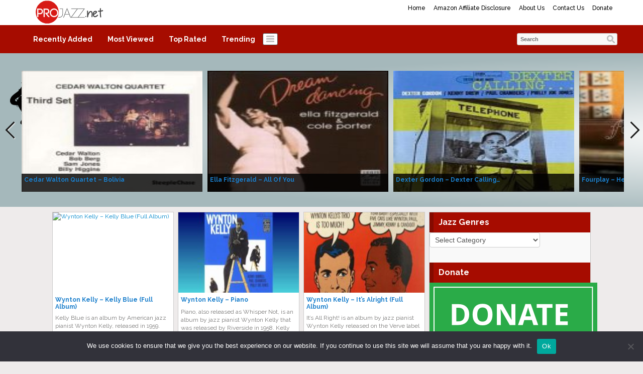

--- FILE ---
content_type: text/html; charset=UTF-8
request_url: http://projazz.net/tag/wynton-kelly-allmusic/
body_size: 13508
content:
<!DOCTYPE html>
<html lang="en-US">
<head>
<title>Wynton Kelly Allmusic | ProJazz.net</title>
<meta name="viewport" content="width=device-width, initial-scale=1.0">
<link rel="pingback" href="http://projazz.net/xmlrpc.php" />
<link href="https://fonts.googleapis.com/css?family=Raleway:300,400,500,600,700" rel="stylesheet">
<link rel="Shortcut Icon" href="http://projazz.net/wp-content/uploads/2020/04/ProJazzFavicon_5.png" type="image/x-icon" /><meta name='robots' content='max-image-preview:large' />
<link rel="alternate" type="application/rss+xml" title="ProJazz.net &raquo; Feed" href="http://projazz.net/feed/" />
<link rel="alternate" type="application/rss+xml" title="ProJazz.net &raquo; Comments Feed" href="http://projazz.net/comments/feed/" />
<link rel="alternate" type="application/rss+xml" title="ProJazz.net &raquo; Wynton Kelly Allmusic Tag Feed" href="http://projazz.net/tag/wynton-kelly-allmusic/feed/" />
<style id='wp-img-auto-sizes-contain-inline-css' type='text/css'>
img:is([sizes=auto i],[sizes^="auto," i]){contain-intrinsic-size:3000px 1500px}
/*# sourceURL=wp-img-auto-sizes-contain-inline-css */
</style>
<style id='wp-emoji-styles-inline-css' type='text/css'>

	img.wp-smiley, img.emoji {
		display: inline !important;
		border: none !important;
		box-shadow: none !important;
		height: 1em !important;
		width: 1em !important;
		margin: 0 0.07em !important;
		vertical-align: -0.1em !important;
		background: none !important;
		padding: 0 !important;
	}
/*# sourceURL=wp-emoji-styles-inline-css */
</style>
<style id='wp-block-library-inline-css' type='text/css'>
:root{--wp-block-synced-color:#7a00df;--wp-block-synced-color--rgb:122,0,223;--wp-bound-block-color:var(--wp-block-synced-color);--wp-editor-canvas-background:#ddd;--wp-admin-theme-color:#007cba;--wp-admin-theme-color--rgb:0,124,186;--wp-admin-theme-color-darker-10:#006ba1;--wp-admin-theme-color-darker-10--rgb:0,107,160.5;--wp-admin-theme-color-darker-20:#005a87;--wp-admin-theme-color-darker-20--rgb:0,90,135;--wp-admin-border-width-focus:2px}@media (min-resolution:192dpi){:root{--wp-admin-border-width-focus:1.5px}}.wp-element-button{cursor:pointer}:root .has-very-light-gray-background-color{background-color:#eee}:root .has-very-dark-gray-background-color{background-color:#313131}:root .has-very-light-gray-color{color:#eee}:root .has-very-dark-gray-color{color:#313131}:root .has-vivid-green-cyan-to-vivid-cyan-blue-gradient-background{background:linear-gradient(135deg,#00d084,#0693e3)}:root .has-purple-crush-gradient-background{background:linear-gradient(135deg,#34e2e4,#4721fb 50%,#ab1dfe)}:root .has-hazy-dawn-gradient-background{background:linear-gradient(135deg,#faaca8,#dad0ec)}:root .has-subdued-olive-gradient-background{background:linear-gradient(135deg,#fafae1,#67a671)}:root .has-atomic-cream-gradient-background{background:linear-gradient(135deg,#fdd79a,#004a59)}:root .has-nightshade-gradient-background{background:linear-gradient(135deg,#330968,#31cdcf)}:root .has-midnight-gradient-background{background:linear-gradient(135deg,#020381,#2874fc)}:root{--wp--preset--font-size--normal:16px;--wp--preset--font-size--huge:42px}.has-regular-font-size{font-size:1em}.has-larger-font-size{font-size:2.625em}.has-normal-font-size{font-size:var(--wp--preset--font-size--normal)}.has-huge-font-size{font-size:var(--wp--preset--font-size--huge)}.has-text-align-center{text-align:center}.has-text-align-left{text-align:left}.has-text-align-right{text-align:right}.has-fit-text{white-space:nowrap!important}#end-resizable-editor-section{display:none}.aligncenter{clear:both}.items-justified-left{justify-content:flex-start}.items-justified-center{justify-content:center}.items-justified-right{justify-content:flex-end}.items-justified-space-between{justify-content:space-between}.screen-reader-text{border:0;clip-path:inset(50%);height:1px;margin:-1px;overflow:hidden;padding:0;position:absolute;width:1px;word-wrap:normal!important}.screen-reader-text:focus{background-color:#ddd;clip-path:none;color:#444;display:block;font-size:1em;height:auto;left:5px;line-height:normal;padding:15px 23px 14px;text-decoration:none;top:5px;width:auto;z-index:100000}html :where(.has-border-color){border-style:solid}html :where([style*=border-top-color]){border-top-style:solid}html :where([style*=border-right-color]){border-right-style:solid}html :where([style*=border-bottom-color]){border-bottom-style:solid}html :where([style*=border-left-color]){border-left-style:solid}html :where([style*=border-width]){border-style:solid}html :where([style*=border-top-width]){border-top-style:solid}html :where([style*=border-right-width]){border-right-style:solid}html :where([style*=border-bottom-width]){border-bottom-style:solid}html :where([style*=border-left-width]){border-left-style:solid}html :where(img[class*=wp-image-]){height:auto;max-width:100%}:where(figure){margin:0 0 1em}html :where(.is-position-sticky){--wp-admin--admin-bar--position-offset:var(--wp-admin--admin-bar--height,0px)}@media screen and (max-width:600px){html :where(.is-position-sticky){--wp-admin--admin-bar--position-offset:0px}}

/*# sourceURL=wp-block-library-inline-css */
</style><style id='global-styles-inline-css' type='text/css'>
:root{--wp--preset--aspect-ratio--square: 1;--wp--preset--aspect-ratio--4-3: 4/3;--wp--preset--aspect-ratio--3-4: 3/4;--wp--preset--aspect-ratio--3-2: 3/2;--wp--preset--aspect-ratio--2-3: 2/3;--wp--preset--aspect-ratio--16-9: 16/9;--wp--preset--aspect-ratio--9-16: 9/16;--wp--preset--color--black: #000000;--wp--preset--color--cyan-bluish-gray: #abb8c3;--wp--preset--color--white: #ffffff;--wp--preset--color--pale-pink: #f78da7;--wp--preset--color--vivid-red: #cf2e2e;--wp--preset--color--luminous-vivid-orange: #ff6900;--wp--preset--color--luminous-vivid-amber: #fcb900;--wp--preset--color--light-green-cyan: #7bdcb5;--wp--preset--color--vivid-green-cyan: #00d084;--wp--preset--color--pale-cyan-blue: #8ed1fc;--wp--preset--color--vivid-cyan-blue: #0693e3;--wp--preset--color--vivid-purple: #9b51e0;--wp--preset--gradient--vivid-cyan-blue-to-vivid-purple: linear-gradient(135deg,rgb(6,147,227) 0%,rgb(155,81,224) 100%);--wp--preset--gradient--light-green-cyan-to-vivid-green-cyan: linear-gradient(135deg,rgb(122,220,180) 0%,rgb(0,208,130) 100%);--wp--preset--gradient--luminous-vivid-amber-to-luminous-vivid-orange: linear-gradient(135deg,rgb(252,185,0) 0%,rgb(255,105,0) 100%);--wp--preset--gradient--luminous-vivid-orange-to-vivid-red: linear-gradient(135deg,rgb(255,105,0) 0%,rgb(207,46,46) 100%);--wp--preset--gradient--very-light-gray-to-cyan-bluish-gray: linear-gradient(135deg,rgb(238,238,238) 0%,rgb(169,184,195) 100%);--wp--preset--gradient--cool-to-warm-spectrum: linear-gradient(135deg,rgb(74,234,220) 0%,rgb(151,120,209) 20%,rgb(207,42,186) 40%,rgb(238,44,130) 60%,rgb(251,105,98) 80%,rgb(254,248,76) 100%);--wp--preset--gradient--blush-light-purple: linear-gradient(135deg,rgb(255,206,236) 0%,rgb(152,150,240) 100%);--wp--preset--gradient--blush-bordeaux: linear-gradient(135deg,rgb(254,205,165) 0%,rgb(254,45,45) 50%,rgb(107,0,62) 100%);--wp--preset--gradient--luminous-dusk: linear-gradient(135deg,rgb(255,203,112) 0%,rgb(199,81,192) 50%,rgb(65,88,208) 100%);--wp--preset--gradient--pale-ocean: linear-gradient(135deg,rgb(255,245,203) 0%,rgb(182,227,212) 50%,rgb(51,167,181) 100%);--wp--preset--gradient--electric-grass: linear-gradient(135deg,rgb(202,248,128) 0%,rgb(113,206,126) 100%);--wp--preset--gradient--midnight: linear-gradient(135deg,rgb(2,3,129) 0%,rgb(40,116,252) 100%);--wp--preset--font-size--small: 13px;--wp--preset--font-size--medium: 20px;--wp--preset--font-size--large: 36px;--wp--preset--font-size--x-large: 42px;--wp--preset--spacing--20: 0.44rem;--wp--preset--spacing--30: 0.67rem;--wp--preset--spacing--40: 1rem;--wp--preset--spacing--50: 1.5rem;--wp--preset--spacing--60: 2.25rem;--wp--preset--spacing--70: 3.38rem;--wp--preset--spacing--80: 5.06rem;--wp--preset--shadow--natural: 6px 6px 9px rgba(0, 0, 0, 0.2);--wp--preset--shadow--deep: 12px 12px 50px rgba(0, 0, 0, 0.4);--wp--preset--shadow--sharp: 6px 6px 0px rgba(0, 0, 0, 0.2);--wp--preset--shadow--outlined: 6px 6px 0px -3px rgb(255, 255, 255), 6px 6px rgb(0, 0, 0);--wp--preset--shadow--crisp: 6px 6px 0px rgb(0, 0, 0);}:where(.is-layout-flex){gap: 0.5em;}:where(.is-layout-grid){gap: 0.5em;}body .is-layout-flex{display: flex;}.is-layout-flex{flex-wrap: wrap;align-items: center;}.is-layout-flex > :is(*, div){margin: 0;}body .is-layout-grid{display: grid;}.is-layout-grid > :is(*, div){margin: 0;}:where(.wp-block-columns.is-layout-flex){gap: 2em;}:where(.wp-block-columns.is-layout-grid){gap: 2em;}:where(.wp-block-post-template.is-layout-flex){gap: 1.25em;}:where(.wp-block-post-template.is-layout-grid){gap: 1.25em;}.has-black-color{color: var(--wp--preset--color--black) !important;}.has-cyan-bluish-gray-color{color: var(--wp--preset--color--cyan-bluish-gray) !important;}.has-white-color{color: var(--wp--preset--color--white) !important;}.has-pale-pink-color{color: var(--wp--preset--color--pale-pink) !important;}.has-vivid-red-color{color: var(--wp--preset--color--vivid-red) !important;}.has-luminous-vivid-orange-color{color: var(--wp--preset--color--luminous-vivid-orange) !important;}.has-luminous-vivid-amber-color{color: var(--wp--preset--color--luminous-vivid-amber) !important;}.has-light-green-cyan-color{color: var(--wp--preset--color--light-green-cyan) !important;}.has-vivid-green-cyan-color{color: var(--wp--preset--color--vivid-green-cyan) !important;}.has-pale-cyan-blue-color{color: var(--wp--preset--color--pale-cyan-blue) !important;}.has-vivid-cyan-blue-color{color: var(--wp--preset--color--vivid-cyan-blue) !important;}.has-vivid-purple-color{color: var(--wp--preset--color--vivid-purple) !important;}.has-black-background-color{background-color: var(--wp--preset--color--black) !important;}.has-cyan-bluish-gray-background-color{background-color: var(--wp--preset--color--cyan-bluish-gray) !important;}.has-white-background-color{background-color: var(--wp--preset--color--white) !important;}.has-pale-pink-background-color{background-color: var(--wp--preset--color--pale-pink) !important;}.has-vivid-red-background-color{background-color: var(--wp--preset--color--vivid-red) !important;}.has-luminous-vivid-orange-background-color{background-color: var(--wp--preset--color--luminous-vivid-orange) !important;}.has-luminous-vivid-amber-background-color{background-color: var(--wp--preset--color--luminous-vivid-amber) !important;}.has-light-green-cyan-background-color{background-color: var(--wp--preset--color--light-green-cyan) !important;}.has-vivid-green-cyan-background-color{background-color: var(--wp--preset--color--vivid-green-cyan) !important;}.has-pale-cyan-blue-background-color{background-color: var(--wp--preset--color--pale-cyan-blue) !important;}.has-vivid-cyan-blue-background-color{background-color: var(--wp--preset--color--vivid-cyan-blue) !important;}.has-vivid-purple-background-color{background-color: var(--wp--preset--color--vivid-purple) !important;}.has-black-border-color{border-color: var(--wp--preset--color--black) !important;}.has-cyan-bluish-gray-border-color{border-color: var(--wp--preset--color--cyan-bluish-gray) !important;}.has-white-border-color{border-color: var(--wp--preset--color--white) !important;}.has-pale-pink-border-color{border-color: var(--wp--preset--color--pale-pink) !important;}.has-vivid-red-border-color{border-color: var(--wp--preset--color--vivid-red) !important;}.has-luminous-vivid-orange-border-color{border-color: var(--wp--preset--color--luminous-vivid-orange) !important;}.has-luminous-vivid-amber-border-color{border-color: var(--wp--preset--color--luminous-vivid-amber) !important;}.has-light-green-cyan-border-color{border-color: var(--wp--preset--color--light-green-cyan) !important;}.has-vivid-green-cyan-border-color{border-color: var(--wp--preset--color--vivid-green-cyan) !important;}.has-pale-cyan-blue-border-color{border-color: var(--wp--preset--color--pale-cyan-blue) !important;}.has-vivid-cyan-blue-border-color{border-color: var(--wp--preset--color--vivid-cyan-blue) !important;}.has-vivid-purple-border-color{border-color: var(--wp--preset--color--vivid-purple) !important;}.has-vivid-cyan-blue-to-vivid-purple-gradient-background{background: var(--wp--preset--gradient--vivid-cyan-blue-to-vivid-purple) !important;}.has-light-green-cyan-to-vivid-green-cyan-gradient-background{background: var(--wp--preset--gradient--light-green-cyan-to-vivid-green-cyan) !important;}.has-luminous-vivid-amber-to-luminous-vivid-orange-gradient-background{background: var(--wp--preset--gradient--luminous-vivid-amber-to-luminous-vivid-orange) !important;}.has-luminous-vivid-orange-to-vivid-red-gradient-background{background: var(--wp--preset--gradient--luminous-vivid-orange-to-vivid-red) !important;}.has-very-light-gray-to-cyan-bluish-gray-gradient-background{background: var(--wp--preset--gradient--very-light-gray-to-cyan-bluish-gray) !important;}.has-cool-to-warm-spectrum-gradient-background{background: var(--wp--preset--gradient--cool-to-warm-spectrum) !important;}.has-blush-light-purple-gradient-background{background: var(--wp--preset--gradient--blush-light-purple) !important;}.has-blush-bordeaux-gradient-background{background: var(--wp--preset--gradient--blush-bordeaux) !important;}.has-luminous-dusk-gradient-background{background: var(--wp--preset--gradient--luminous-dusk) !important;}.has-pale-ocean-gradient-background{background: var(--wp--preset--gradient--pale-ocean) !important;}.has-electric-grass-gradient-background{background: var(--wp--preset--gradient--electric-grass) !important;}.has-midnight-gradient-background{background: var(--wp--preset--gradient--midnight) !important;}.has-small-font-size{font-size: var(--wp--preset--font-size--small) !important;}.has-medium-font-size{font-size: var(--wp--preset--font-size--medium) !important;}.has-large-font-size{font-size: var(--wp--preset--font-size--large) !important;}.has-x-large-font-size{font-size: var(--wp--preset--font-size--x-large) !important;}
/*# sourceURL=global-styles-inline-css */
</style>

<style id='classic-theme-styles-inline-css' type='text/css'>
/*! This file is auto-generated */
.wp-block-button__link{color:#fff;background-color:#32373c;border-radius:9999px;box-shadow:none;text-decoration:none;padding:calc(.667em + 2px) calc(1.333em + 2px);font-size:1.125em}.wp-block-file__button{background:#32373c;color:#fff;text-decoration:none}
/*# sourceURL=/wp-includes/css/classic-themes.min.css */
</style>
<link rel='stylesheet' id='cookie-notice-front-css' href='http://projazz.net/wp-content/plugins/cookie-notice/css/front.min.css?ver=2.5.11' type='text/css' media='all' />
<link rel='stylesheet' id='bootstrap-css' href='http://projazz.net/wp-content/themes/covertvideopress/css/bootstrap.min.css?ver=3.9.2' type='text/css' media='all' />
<link rel='stylesheet' id='theme-style-css' href='http://projazz.net/wp-content/themes/covertvideopress/style.css?ver=3.9.2' type='text/css' media='all' />
<link rel='stylesheet' id='jrating-style-css' href='http://projazz.net/wp-content/themes/covertvideopress/css/jRating.min.css?ver=3.9.2' type='text/css' media='all' />
<script type="text/javascript" id="cookie-notice-front-js-before">
/* <![CDATA[ */
var cnArgs = {"ajaxUrl":"http:\/\/projazz.net\/wp-admin\/admin-ajax.php","nonce":"6c643ee2c5","hideEffect":"fade","position":"bottom","onScroll":false,"onScrollOffset":100,"onClick":false,"cookieName":"cookie_notice_accepted","cookieTime":2592000,"cookieTimeRejected":2592000,"globalCookie":false,"redirection":false,"cache":true,"revokeCookies":false,"revokeCookiesOpt":"automatic"};

//# sourceURL=cookie-notice-front-js-before
/* ]]> */
</script>
<script type="text/javascript" src="http://projazz.net/wp-content/plugins/cookie-notice/js/front.min.js?ver=2.5.11" id="cookie-notice-front-js"></script>
<script type="text/javascript" src="http://projazz.net/wp-includes/js/jquery/jquery.min.js?ver=3.7.1" id="jquery-core-js"></script>
<script type="text/javascript" src="http://projazz.net/wp-includes/js/jquery/jquery-migrate.min.js?ver=3.4.1" id="jquery-migrate-js"></script>
<script type="text/javascript" id="jquery_masonry-js-extra">
/* <![CDATA[ */
var IMWB_VIDEOPRESS = {"masnoryCW":"242"};
//# sourceURL=jquery_masonry-js-extra
/* ]]> */
</script>
<script type="text/javascript" src="http://projazz.net/wp-content/themes/covertvideopress/scripts/masonry.pkgd.min.js?ver=6.9" id="jquery_masonry-js"></script>
<script type="text/javascript" src="http://projazz.net/wp-content/themes/covertvideopress/scripts/jquery.contentcarousel.min.js?ver=6.9" id="contentcarousel-js"></script>
<script type="text/javascript" id="simplemodal-js-extra">
/* <![CDATA[ */
var SimpleModalLeadCaptureL10n = {"empty_email":"The email field is empty.","empty_all":"All fields are required.","empty_firstname":"The first name field is empty.","empty_lastname":"The last name field is empty."};
//# sourceURL=simplemodal-js-extra
/* ]]> */
</script>
<script type="text/javascript" src="http://projazz.net/wp-content/themes/covertvideopress/scripts/jquery.simplemodal.1.4.4.min.js?ver=1.4.4" id="simplemodal-js"></script>
<link rel="https://api.w.org/" href="http://projazz.net/wp-json/" /><link rel="alternate" title="JSON" type="application/json" href="http://projazz.net/wp-json/wp/v2/tags/22752" /><link rel="EditURI" type="application/rsd+xml" title="RSD" href="http://projazz.net/xmlrpc.php?rsd" />
<meta name="generator" content="WordPress 6.9" />
   <style type="text/css">body { background: #eeebeb; }</style>
   <style type="text/css" id="custom-background-css">
body.custom-background { background-color: #eeebeb; }
</style>
	
<!-- Open Graph protocol meta data -->
<meta property="og:url" content="http://projazz.net/tag/wynton-kelly-allmusic/">
<meta property="og:title" content="Wynton Kelly Allmusic | ProJazz.net">
<meta property="og:site_name" content="ProJazz.net">
<meta property="og:description" content="The best jazz music online">
<meta property="og:type" content="website">
<!-- Could not find an image! -->
<meta property="og:locale" content="en_us">
<!--  Open Graph protocol meta data  -->
<script type="text/javascript">
// <![CDATA[
	var imwbvp_flashvars = {};
//	var imwbvp_params = { wmode: "opaque", allowfullscreen: "true", allowscriptaccess: "always", allownetworking: "internal" };
	var imwbvp_params = { wmode: "opaque", allowfullscreen: "true", allowscriptaccess: "always"};
	var imwbvp_attributes = {};
	var imwbvp_expressinstall = "http://projazz.net/wp-content/themes/covertvideopress/assets/expressinstall.swf";
	var imwbvp_ajaxurl = 'http://projazz.net/wp-admin/admin-ajax.php';
// ]]>
</script>
<script src="http://projazz.net/wp-content/themes/covertvideopress/assets/jRating.jquery.min.js"></script>
<script>
jQuery(document).ready(function($) {
   $(".rating").jRating({phpPath: imwbvp_ajaxurl,bigStarsPath: 'http://projazz.net/wp-content/themes/covertvideopress/assets/icons/stars.png',smallStarsPath: 'http://projazz.net/wp-content/themes/covertvideopress/assets/icons/small.png',type:  'small',length : 5,rateMax : 5,step: true,  isDisabled: true,  showRateInfo:false});
   $(".widget_rating").jRating({phpPath: imwbvp_ajaxurl,bigStarsPath: 'http://projazz.net/wp-content/themes/covertvideopress/assets/icons/stars.png',smallStarsPath: 'http://projazz.net/wp-content/themes/covertvideopress/assets/icons/small.png',type: 'small',length : 5,rateMax : 5,step: true,isDisabled: true,showRateInfo:false});
function imwb_adjust_sidebar() {
  var postHeight = $('.video').eq(1).outerHeight();
  var marginBottom = parseInt($('.video').eq(1).css('marginBottom'));
  var sidebarHeight = $('#content_sidebar').outerHeight();
  if(sidebarHeight < postHeight){
     adjHeight = postHeight;
  } else {
     postHeight += marginBottom;
     var rowsSpanned = Math.ceil(sidebarHeight / postHeight);
     var adjHeight = Math.ceil(rowsSpanned *  postHeight);
     adjHeight -= marginBottom;
  }
  $('#content_sidebar').css('height', adjHeight);
}

function imwb_adjust_wrapper() {

   if (!$('#content_sidebar').is(':visible'))
      return;

   var bWidth = $('body').outerWidth();
   var sWidth = $('#content_sidebar').outerWidth();
   var pWidth = $('.video').outerWidth() + 8;
   var wWidth = bWidth - 40 - sWidth;
   var nCols = Math.floor(wWidth / pWidth);
   nCols = Math.max( nCols, 1 );

   var nwWidth = pWidth*nCols+sWidth;
   $('#videos_wrapper').css('width', nwWidth);
   $('#pagination_wrapper').css('width', nwWidth);
}

imwb_adjust_wrapper();
imwb_adjust_sidebar();

$(window).smartresize(function(){
   imwb_adjust_wrapper();
   imwb_adjust_sidebar();
});
$('a.cvp-ctr-track').on('click', function(event) {
   var btn = this;
   var data = { action :'update_ctr_action', postid: $(btn).attr('data-post-item'), nonce : 'e555e77802'};
   $.ajax({async: true, type: 'POST', url: 'http://projazz.net/wp-admin/admin-ajax.php', data: data,  dataType: 'json'});
});
});
  var render_sidebar = function() {}
</script>
<script src="http://projazz.net/wp-content/themes/covertvideopress/scripts/script.min.js" type="text/javascript"></script>
<style>
#header-wrapper  {background-color: #FFFFFF; }
.carousel .caption { background-color:#f1d809;border: 1px solid #b5a207;}
.page-menu { background-color: #FFFFFF;}
.page-menu ul li > ul.children, .page-menu ul li > ul.sub-menu { background-color: #FFFFFF;border-left: 1px solid #bfbfbf;border-right: 1px solid #bfbfbf;border-bottom: 1px solid #bfbfbf;left: 3px;}
.page-menu li:hover { background-color: #808080; color: #000000;}
.page-menu li a {	color: #000000;}
.carousel.row-fluid{background-image: url("http://projazz.net/wp-content/uploads/2017/02/JazzBG_final-2-light-radial.png");}
#carousel .ca-item h3 a {color: #1b7fcc;}
#carousel .ca-item h3 a:hover {color: #9C9C9C;}

#content_sidebar, #post-sidebar,#widgets_404 {color: #A60C00;background-color: #F9F9F9;}
#content_sidebar ul ul li a:hover, #widgets_404 ul ul li a:hover,#post-sidebar ul ul li a:hover{background-color:  #bbbbbb;}
#content_sidebar ul ul li a, #widgets_404 ul ul li a,#post-sidebar ul ul li a { color: #3e3e3e;}
#content_sidebar {border: 1px solid #C6C6C6;}
#footer-wrapper  {border-top: 1px solid #dddddd; background-color: #a9bbbe; }

button.categories { background-color: #FFFFFF;}
button.categories:hover,button.categories.active, button.categories.active:hover{background-color: #7d0900; color: #ffffff; }
#navigation { background-color: #A60C00;}
#navigation > ul li:hover,#navigation > ul li.current-cat { background-color: #7d0900; color: #ffffff;}
#navigation > ul li a { color: #FFFFFF;}
 .video_entry { border: 1px solid #CCCACA; background-color: #ffffff; }

#post-sidebar { border: 1px solid #CCCACA;}
#post-sidebar.right {border-left:0px;}
#post-sidebar.left {border-right:0px;}
#navigation li.current-cat a{ font-weight: bold;color: #ede7c2;}
.widget-title { background-color: #A60C00; color: #FFFFFF;}
.video .title a,.video .title a:visited {  color: #1b7fcc;}
.video .title a:hover { color: #9C9C9C; }
.video{border: 1px solid #CCCACA;background-color: #FFFFFF}
.video .stats {border-top: 1px solid #CCCACA;}
.video { height:  375px;}
.video .description {height: 128px; color: #7c7b7a;}
.site-header hgroup {background: url(http://projazz.net/wp-content/uploads/2024/11/ProJazzLogo_7.png);background-repeat:no-repeat;background-size:contain;background-position:left;}
.site-title,.site-description {position: absolute;clip: rect(1px 1px 1px 1px); /* IE7 */	clip: rect(1px, 1px, 1px, 1px);}
.site-title,.site-description {color: #blank;}
</style>
<script async src="//pagead2.googlesyndication.com/pagead/js/adsbygoogle.js"></script>
<script>
  (adsbygoogle = window.adsbygoogle || []).push({
    google_ad_client: "ca-pub-4778359871944776",
    enable_page_level_ads: true
  });
</script>

<script>
  (function(i,s,o,g,r,a,m){i['GoogleAnalyticsObject']=r;i[r]=i[r]||function(){
  (i[r].q=i[r].q||[]).push(arguments)},i[r].l=1*new Date();a=s.createElement(o),
  m=s.getElementsByTagName(o)[0];a.async=1;a.src=g;m.parentNode.insertBefore(a,m)
  })(window,document,'script','https://www.google-analytics.com/analytics.js','ga');

  ga('create', 'UA-51986711-5', 'auto');
  ga('send', 'pageview');

</script>

<meta name="google-site-verification" content="p0NRZD7ibBAF5Hq2e4_huD3QlhF1q7AlFviJahN5XFM" />

<meta name="google-site-verification" content="I7UW1p7iSVmrH5Xf5-fi8rfsRgC1EIR1stDidJyQP2o" />

<meta name="p:domain_verify" content="5aae7aa935826c1f35604e675a9e4795"/></head>
<body class="archive tag tag-wynton-kelly-allmusic tag-22752 custom-background wp-theme-covertvideopress cookies-not-set">

<div id="header-wrapper" class="container-fluid">
<div class="row-fluid">
   <div id="header" class="clearfix">
      <div class="page-menu"><ul><li ><a href="http://projazz.net/">Home</a></li><li class="page_item page-item-30282"><a href="http://projazz.net/amazon-associate-program-disclosure/">Amazon Affiliate Disclosure</a></li><li class="page_item page-item-1476"><a href="http://projazz.net/about-us/">About Us</a></li><li class="page_item page-item-1480"><a href="http://projazz.net/contact-us/">Contact Us</a></li><li class="page_item page-item-26087"><a href="http://projazz.net/donate/">Donate</a></li></ul></div>   <header class="site-header" role="banner">
     <a href="http://projazz.net/" title="ProJazz.net" rel="home">
     	<hgroup>
     		<h1 class="site-title">ProJazz.net</h1>
     		<h2 class="site-description">The best jazz music online</h2>
     	</hgroup>
     </a>
   </header>
   </div>
   <div id="navigation">
       <ul>
           <li class="cat-item">
          <a title="Recently Added" href="http://projazz.net?so=rav">Recently Added</a>
       </li>
           <li class="cat-item">
          <a title="Most Viewed" href="http://projazz.net?so=mvv">Most Viewed</a>
       </li>
              <li class="cat-item">
             <a title="Top Rated" href="http://projazz.net?so=trv">Top Rated</a>
          </li>
              <li class="cat-item">
             <a title="Trending" href="http://projazz.net?so=tdv">Trending</a>
          </li>
    
    </ul>
        <button class="categories"><em></em></button>
    <div class="categories dropdown hidden">
    <span class="caret"></span>
    <div class="cat-list clearfix">
     <ul>
   	<li class="cat-item cat-item-91"><a href="http://projazz.net/category/avant-garde-jazz/" title="View all posts filed under Avant-Garde Jazz">Avant-Garde Jazz</a>
</li>
	<li class="cat-item cat-item-47"><a href="http://projazz.net/category/bebop/" title="View all posts filed under Bebop">Bebop</a>
</li>
	<li class="cat-item cat-item-1913"><a href="http://projazz.net/category/chamber-jazz/" title="View all posts filed under Chamber Jazz">Chamber Jazz</a>
</li>
	<li class="cat-item cat-item-20593"><a href="http://projazz.net/category/contemporary-jazz/" title="View all posts filed under Contemporary Jazz">Contemporary Jazz</a>
</li>
	<li class="cat-item cat-item-6"><a href="http://projazz.net/category/cool-jazz/" title="View all posts filed under Cool Jazz">Cool Jazz</a>
</li>
	<li class="cat-item cat-item-1"><a href="http://projazz.net/category/early-jazz/" title="View all posts filed under Early Jazz">Early Jazz</a>
</li>
	<li class="cat-item cat-item-106"><a href="http://projazz.net/category/ethno-jazz/" title="View all posts filed under Ethno Jazz">Ethno Jazz</a>
</li>
	<li class="cat-item cat-item-78"><a href="http://projazz.net/category/gypsy-jazz/" title="View all posts filed under Gypsy Jazz">Gypsy Jazz</a>
</li>
	<li class="cat-item cat-item-55"><a href="http://projazz.net/category/hard-bop/" title="View all posts filed under Hard Bop">Hard Bop</a>
</li>
	<li class="cat-item cat-item-20333"><a href="http://projazz.net/category/jazz-doku/" title="View all posts filed under Jazz Doku">Jazz Doku</a>
</li>
	<li class="cat-item cat-item-89"><a href="http://projazz.net/category/jazz-fusion/" title="View all posts filed under Jazz Fusion">Jazz Fusion</a>
</li>
	<li class="cat-item cat-item-92"><a href="http://projazz.net/category/latin-jazz/" title="View all posts filed under Latin Jazz">Latin Jazz</a>
</li>
	<li class="cat-item cat-item-81"><a href="http://projazz.net/category/mainstream-jazz/" title="View all posts filed under Mainstream Jazz">Mainstream Jazz</a>
</li>
	<li class="cat-item cat-item-63"><a href="http://projazz.net/category/modal-jazz/" title="View all posts filed under Modal Jazz">Modal Jazz</a>
</li>
	<li class="cat-item cat-item-98"><a href="http://projazz.net/category/post-bop/" title="View all posts filed under Post-bop">Post-bop</a>
</li>
	<li class="cat-item cat-item-71"><a href="http://projazz.net/category/smooth-jazz/" title="View all posts filed under Smooth Jazz">Smooth Jazz</a>
</li>
	<li class="cat-item cat-item-100"><a href="http://projazz.net/category/soul-jazz/" title="View all posts filed under Soul Jazz">Soul Jazz</a>
</li>
	<li class="cat-item cat-item-96"><a href="http://projazz.net/category/straight-ahead-jazz/" title="View all posts filed under Straight-Ahead Jazz">Straight-Ahead Jazz</a>
</li>
	<li class="cat-item cat-item-19"><a href="http://projazz.net/category/swing/" title="View all posts filed under Swing">Swing</a>
</li>
	<li class="cat-item cat-item-74"><a href="http://projazz.net/category/vocal-jazz/" title="View all posts filed under Vocal Jazz">Vocal Jazz</a>
</li>
    </ul>
   </div>
   </div>
   <div id="search"> <form id="searchform" class="searchform" action="http://projazz.net/" method="get" role="search">
<div>
<label class="screen-reader-text" for="s">Search for:</label>
<input id="s" type="text" name="s" value="Search" onblur="if (this.value == '') {this.value = 'Search';}" onfocus="if (this.value == 'Search') {this.value = '';}">
<input id="searchsubmit" type="submit" value="Search">
</div>
</form> </div>
   </div>
</div>
</div>
<div class="container-fluid">
<div class="carousel row-fluid">
 <div id="carousel">
<div class="ca-wrapper">

      <div class="ca-item ca-item-1" data-post-item="48056">
        <div class="ca-item-main">
          <div class="ca-item-main-img">
             <a href="http://projazz.net/cedar-walton-quartet-bolivia/" title="Cedar Walton Quartet &#8211; Bolivia" ><img src="http://projazz.net/wp-content/uploads/2026/01/cedar-walton-third-set_300-152x150.jpg" width="100%" height="100%" title="Cedar Walton Quartet &#8211; Bolivia" alt="Cedar Walton Quartet &#8211; Bolivia"></a>
           </div>
           <h3><a class="cvp-ctr-track" data-post-item='48056' href="http://projazz.net/cedar-walton-quartet-bolivia/" title="Cedar Walton Quartet &#8211; Bolivia">Cedar Walton Quartet &#8211; Bolivia</a></h3>
        </div>
      </div>
  
      <div class="ca-item ca-item-2" data-post-item="48048">
        <div class="ca-item-main">
          <div class="ca-item-main-img">
             <a href="http://projazz.net/ella-fitzgerald-all-of-you/" title="Ella Fitzgerald &#8211; All Of You" ><img src="http://projazz.net/wp-content/uploads/2026/01/ella-fitzgerald-Dream-dancing_200-155x150.jpg" width="100%" height="100%" title="Ella Fitzgerald &#8211; All Of You" alt="Ella Fitzgerald &#8211; All Of You"></a>
           </div>
           <h3><a class="cvp-ctr-track" data-post-item='48048' href="http://projazz.net/ella-fitzgerald-all-of-you/" title="Ella Fitzgerald &#8211; All Of You">Ella Fitzgerald &#8211; All Of You</a></h3>
        </div>
      </div>
  
      <div class="ca-item ca-item-3" data-post-item="48045">
        <div class="ca-item-main">
          <div class="ca-item-main-img">
             <a href="http://projazz.net/dexter-gordon-dexter-calling/" title="Dexter Gordon &#8211; Dexter Calling&#8230;" ><img src="http://projazz.net/wp-content/uploads/2026/01/dexter-gordon-Dexter_Calling_250-150x150.jpg" width="100%" height="100%" title="Dexter Gordon &#8211; Dexter Calling&#8230;" alt="Dexter Gordon &#8211; Dexter Calling&#8230;"></a>
           </div>
           <h3><a class="cvp-ctr-track" data-post-item='48045' href="http://projazz.net/dexter-gordon-dexter-calling/" title="Dexter Gordon &#8211; Dexter Calling&#8230;">Dexter Gordon &#8211; Dexter Calling&#8230;</a></h3>
        </div>
      </div>
  
      <div class="ca-item ca-item-4" data-post-item="48041">
        <div class="ca-item-main">
          <div class="ca-item-main-img">
             <a href="http://projazz.net/fourplay-heartfelt-album/" title="Fourplay &#8211; Heartfelt (Album)" ><img src="http://projazz.net/wp-content/uploads/2026/01/fourplay-Heartfelt_300-150x150.jpg" width="100%" height="100%" title="Fourplay &#8211; Heartfelt (Album)" alt="Fourplay &#8211; Heartfelt (Album)"></a>
           </div>
           <h3><a class="cvp-ctr-track" data-post-item='48041' href="http://projazz.net/fourplay-heartfelt-album/" title="Fourplay &#8211; Heartfelt (Album)">Fourplay &#8211; Heartfelt (Album)</a></h3>
        </div>
      </div>
  
      <div class="ca-item ca-item-5" data-post-item="48034">
        <div class="ca-item-main">
          <div class="ca-item-main-img">
             <a href="http://projazz.net/lou-donaldson-lou-takes-off/" title="Lou Donaldson &#8211; Lou Takes Off" ><img src="http://projazz.net/wp-content/uploads/2026/01/lou-donaldson-Lou_Takes_Off_300-149x150.jpg" width="100%" height="100%" title="Lou Donaldson &#8211; Lou Takes Off" alt="Lou Donaldson &#8211; Lou Takes Off"></a>
           </div>
           <h3><a class="cvp-ctr-track" data-post-item='48034' href="http://projazz.net/lou-donaldson-lou-takes-off/" title="Lou Donaldson &#8211; Lou Takes Off">Lou Donaldson &#8211; Lou Takes Off</a></h3>
        </div>
      </div>
  
      <div class="ca-item ca-item-6" data-post-item="48030">
        <div class="ca-item-main">
          <div class="ca-item-main-img">
             <a href="http://projazz.net/jeff-lorber-private-passion/" title="Jeff Lorber &#8211; Private Passion" ><img src="http://projazz.net/wp-content/uploads/2026/01/jeff-lorber-private-passion_300-150x150.jpg" width="100%" height="100%" title="Jeff Lorber &#8211; Private Passion" alt="Jeff Lorber &#8211; Private Passion"></a>
           </div>
           <h3><a class="cvp-ctr-track" data-post-item='48030' href="http://projazz.net/jeff-lorber-private-passion/" title="Jeff Lorber &#8211; Private Passion">Jeff Lorber &#8211; Private Passion</a></h3>
        </div>
      </div>
  
      <div class="ca-item ca-item-7" data-post-item="48020">
        <div class="ca-item-main">
          <div class="ca-item-main-img">
             <a href="http://projazz.net/cozy-cole-a-cozy-conception-of-carmen/" title="Cozy Cole &#8211; A Cozy Conception Of Carmen" ><img src="http://projazz.net/wp-content/uploads/2026/01/cozy-cole-a-cozy-conception-of-carmen_compressed-150x150.jpg" width="100%" height="100%" title="Cozy Cole &#8211; A Cozy Conception Of Carmen" alt="Cozy Cole &#8211; A Cozy Conception Of Carmen"></a>
           </div>
           <h3><a class="cvp-ctr-track" data-post-item='48020' href="http://projazz.net/cozy-cole-a-cozy-conception-of-carmen/" title="Cozy Cole &#8211; A Cozy Conception Of Carmen">Cozy Cole &#8211; A Cozy Conception Of Carmen</a></h3>
        </div>
      </div>
  
      <div class="ca-item ca-item-8" data-post-item="48017">
        <div class="ca-item-main">
          <div class="ca-item-main-img">
             <a href="http://projazz.net/bill-evans-alfie/" title="Bill Evans &#8211; Alfie" ><img src="http://projazz.net/wp-content/uploads/2026/01/bill-evans-another-time-the-hilversum-concert_compressed-150x150.jpg" width="100%" height="100%" title="Bill Evans &#8211; Alfie" alt="Bill Evans &#8211; Alfie"></a>
           </div>
           <h3><a class="cvp-ctr-track" data-post-item='48017' href="http://projazz.net/bill-evans-alfie/" title="Bill Evans &#8211; Alfie">Bill Evans &#8211; Alfie</a></h3>
        </div>
      </div>
  
      <div class="ca-item ca-item-9" data-post-item="48010">
        <div class="ca-item-main">
          <div class="ca-item-main-img">
             <a href="http://projazz.net/bessie-smith-after-youve-gone/" title="Bessie Smith &#8211; After You&#8217;ve Gone" ><img src="http://projazz.net/wp-content/uploads/2026/01/Bessie-Smith-1-180x150.jpg" width="100%" height="100%" title="Bessie Smith &#8211; After You&#8217;ve Gone" alt="Bessie Smith &#8211; After You&#8217;ve Gone"></a>
           </div>
           <h3><a class="cvp-ctr-track" data-post-item='48010' href="http://projazz.net/bessie-smith-after-youve-gone/" title="Bessie Smith &#8211; After You&#8217;ve Gone">Bessie Smith &#8211; After You&#8217;ve Gone</a></h3>
        </div>
      </div>
  
      <div class="ca-item ca-item-10" data-post-item="48002">
        <div class="ca-item-main">
          <div class="ca-item-main-img">
             <a href="http://projazz.net/the-dave-brubeck-quartet-brubeck-time/" title="The Dave Brubeck Quartet &#8211; Brubeck Time" ><img src="http://projazz.net/wp-content/uploads/2026/01/dave-brubeck-Brubeck_Time_300-150x150.jpg" width="100%" height="100%" title="The Dave Brubeck Quartet &#8211; Brubeck Time" alt="The Dave Brubeck Quartet &#8211; Brubeck Time"></a>
           </div>
           <h3><a class="cvp-ctr-track" data-post-item='48002' href="http://projazz.net/the-dave-brubeck-quartet-brubeck-time/" title="The Dave Brubeck Quartet &#8211; Brubeck Time">The Dave Brubeck Quartet &#8211; Brubeck Time</a></h3>
        </div>
      </div>
    </div>
 </div>
</div>
</div>
<div class="row-fluid">
<div id ="videos_wrapper">
<div id="content_sidebar" class="stamp topright">
<ul>
	<li id="categories-2" class="widget-container widget_categories"><h3 class="widget-title">Jazz Genres</h3><form action="http://projazz.net" method="get"><label class="screen-reader-text" for="cat">Jazz Genres</label><select  name='cat' id='cat' class='postform'>
	<option value='-1'>Select Category</option>
	<option class="level-0" value="91">Avant-Garde Jazz&nbsp;&nbsp;(381)</option>
	<option class="level-0" value="47">Bebop&nbsp;&nbsp;(466)</option>
	<option class="level-0" value="1913">Chamber Jazz&nbsp;&nbsp;(121)</option>
	<option class="level-0" value="20593">Contemporary Jazz&nbsp;&nbsp;(437)</option>
	<option class="level-0" value="6">Cool Jazz&nbsp;&nbsp;(462)</option>
	<option class="level-0" value="1">Early Jazz&nbsp;&nbsp;(177)</option>
	<option class="level-0" value="106">Ethno Jazz&nbsp;&nbsp;(135)</option>
	<option class="level-0" value="78">Gypsy Jazz&nbsp;&nbsp;(58)</option>
	<option class="level-0" value="55">Hard Bop&nbsp;&nbsp;(1,046)</option>
	<option class="level-0" value="20333">Jazz Doku&nbsp;&nbsp;(15)</option>
	<option class="level-0" value="89">Jazz Fusion&nbsp;&nbsp;(644)</option>
	<option class="level-0" value="92">Latin Jazz&nbsp;&nbsp;(377)</option>
	<option class="level-0" value="81">Mainstream Jazz&nbsp;&nbsp;(609)</option>
	<option class="level-0" value="63">Modal Jazz&nbsp;&nbsp;(194)</option>
	<option class="level-0" value="98">Post-bop&nbsp;&nbsp;(789)</option>
	<option class="level-0" value="71">Smooth Jazz&nbsp;&nbsp;(229)</option>
	<option class="level-0" value="100">Soul Jazz&nbsp;&nbsp;(494)</option>
	<option class="level-0" value="96">Straight-Ahead Jazz&nbsp;&nbsp;(134)</option>
	<option class="level-0" value="19">Swing&nbsp;&nbsp;(686)</option>
	<option class="level-0" value="74">Vocal Jazz&nbsp;&nbsp;(655)</option>
</select>
</form><script type="text/javascript">
/* <![CDATA[ */

( ( dropdownId ) => {
	const dropdown = document.getElementById( dropdownId );
	function onSelectChange() {
		setTimeout( () => {
			if ( 'escape' === dropdown.dataset.lastkey ) {
				return;
			}
			if ( dropdown.value && parseInt( dropdown.value ) > 0 && dropdown instanceof HTMLSelectElement ) {
				dropdown.parentElement.submit();
			}
		}, 250 );
	}
	function onKeyUp( event ) {
		if ( 'Escape' === event.key ) {
			dropdown.dataset.lastkey = 'escape';
		} else {
			delete dropdown.dataset.lastkey;
		}
	}
	function onClick() {
		delete dropdown.dataset.lastkey;
	}
	dropdown.addEventListener( 'keyup', onKeyUp );
	dropdown.addEventListener( 'click', onClick );
	dropdown.addEventListener( 'change', onSelectChange );
})( "cat" );

//# sourceURL=WP_Widget_Categories%3A%3Awidget
/* ]]> */
</script>
</li><li id="paypal_donations-2" class="widget-container widget_paypal_donations"><h3 class="widget-title">Donate</h3><!-- Begin PayPal Donations by https://www.tipsandtricks-hq.com/paypal-donations-widgets-plugin -->

<form action="https://www.paypal.com/cgi-bin/webscr" method="post" target="_blank">
    <div class="paypal-donations">
        <input type="hidden" name="cmd" value="_donations" />
        <input type="hidden" name="bn" value="TipsandTricks_SP" />
        <input type="hidden" name="business" value="halyna.yarosh@gmail.com" />
        <input type="hidden" name="return" value="http://projazz.net/thanks/" />
        <input type="hidden" name="rm" value="0" />
        <input type="hidden" name="currency_code" value="USD" />
        <input type="hidden" name="lc" value="US" />
        <input type="image" style="cursor: pointer;" src="http://projazz.net/wp-content/uploads/2019/01/donate-banner-paypal.png" name="submit" alt="PayPal - The safer, easier way to pay online." />
        <img alt="" src="https://www.paypalobjects.com/en_US/i/scr/pixel.gif" width="1" height="1" />
    </div>
</form>
<!-- End PayPal Donations -->
</li><li id="media_image-6" class="widget-container widget_media_image"><a href="http://projazz.net/how-to-play-jazz-piano"><img width="600" height="300" src="http://projazz.net/wp-content/uploads/2024/12/how-to-play-jazz-piano-2_600x300.jpg" class="image wp-image-42749  attachment-full size-full" alt="" style="max-width: 100%; height: auto;" title="Learn How To Play Jazz Piano" decoding="async" fetchpriority="high" srcset="http://projazz.net/wp-content/uploads/2024/12/how-to-play-jazz-piano-2_600x300.jpg 600w, http://projazz.net/wp-content/uploads/2024/12/how-to-play-jazz-piano-2_600x300-300x150.jpg 300w, http://projazz.net/wp-content/uploads/2024/12/how-to-play-jazz-piano-2_600x300-200x100.jpg 200w" sizes="(max-width: 600px) 100vw, 600px" /></a></li></ul>
</div>
<div class="video">
<div class="video_thumb">
   <a class="cvp-ctr-track" data-post-item="33734" href="http://projazz.net/wynton-kelly-kelly-blue-full-album/" title="Wynton Kelly &#8211; Kelly Blue (Full Album)"  >
<img src="http://img.youtube.com/vi/KpiYwPPiefs/0.jpg" width="240px" height="160px" title="Wynton Kelly &#8211; Kelly Blue (Full Album)" alt="Wynton Kelly &#8211; Kelly Blue (Full Album)"></a>
</div>
<div class="title">
<a class="cvp-ctr-track" data-post-item="33734" href="http://projazz.net/wynton-kelly-kelly-blue-full-album/" title="Wynton Kelly &#8211; Kelly Blue (Full Album)">Wynton Kelly &#8211; Kelly Blue (Full Album)</a>
</div>
<div class="description">
Kelly Blue is an album by American jazz pianist Wynton Kelly, released in 1959. &#8220;Recorded for Riverside, this set mostly features the influential pianist Wynton <a class="moretag cvp-ctr-track" data-post-item="33734" href="http://projazz.net/wynton-kelly-kelly-blue-full-album/">[More]</a></div>
   <div class="stats">
      <a id="views" href="http://projazz.net/wynton-kelly-kelly-blue-full-album/">2,314 views</a>
         <div class="rating right" data-average="5" data-id="33734"></div>
         
   </div>
   

</div>
<div class="video">
<div class="video_thumb">
   <a class="cvp-ctr-track" data-post-item="31467" href="http://projazz.net/wynton-kelly-piano/" title="Wynton Kelly &#8211; Piano"  >
<img src="http://projazz.net/wp-content/uploads/2020/02/wynton-kelly-piano_426x240_compressed-200x113.jpg" width="240px" height="160px" title="Wynton Kelly &#8211; Piano" alt="Wynton Kelly &#8211; Piano"></a>
</div>
<div class="title">
<a class="cvp-ctr-track" data-post-item="31467" href="http://projazz.net/wynton-kelly-piano/" title="Wynton Kelly &#8211; Piano">Wynton Kelly &#8211; Piano</a>
</div>
<div class="description">
Piano, also released as Whisper Not, is an album by jazz pianist Wynton Kelly that was released by Riverside in 1958. Kelly recorded the album <a class="moretag cvp-ctr-track" data-post-item="31467" href="http://projazz.net/wynton-kelly-piano/">[More]</a></div>
   <div class="stats">
      <a id="views" href="http://projazz.net/wynton-kelly-piano/">2,119 views</a>
         <div class="rating right" data-average="5" data-id="31467"></div>
         
   </div>
   

</div>
<div class="video">
<div class="video_thumb">
   <a class="cvp-ctr-track" data-post-item="26152" href="http://projazz.net/wynton-kelly-its-alright-full-album/" title="Wynton Kelly &#8211; It&#8217;s Alright (Full Album)"  >
<img src="http://projazz.net/wp-content/uploads/2019/01/wynton-kelly-its-alright_426x240_compressed-200x113.jpg" width="240px" height="160px" title="Wynton Kelly &#8211; It&#8217;s Alright (Full Album)" alt="Wynton Kelly &#8211; It&#8217;s Alright (Full Album)"></a>
</div>
<div class="title">
<a class="cvp-ctr-track" data-post-item="26152" href="http://projazz.net/wynton-kelly-its-alright-full-album/" title="Wynton Kelly &#8211; It&#8217;s Alright (Full Album)">Wynton Kelly &#8211; It&#8217;s Alright (Full Album)</a>
</div>
<div class="description">
It&#8217;s All Right! is an album by jazz pianist Wynton Kelly released on the Verve label featuring performances by Kelly with Paul Chambers and Jimmy <a class="moretag cvp-ctr-track" data-post-item="26152" href="http://projazz.net/wynton-kelly-its-alright-full-album/">[More]</a></div>
   <div class="stats">
      <a id="views" href="http://projazz.net/wynton-kelly-its-alright-full-album/">2,495 views</a>
         <div class="rating right" data-average="5" data-id="26152"></div>
         
   </div>
   

</div>
<div class="video">
<div class="video_thumb">
   <a class="cvp-ctr-track" data-post-item="23533" href="http://projazz.net/wynton-kelly-kelly-great-full-album/" title="Wynton Kelly &#8211; Kelly Great (Full Album)"  >
<img src="http://projazz.net/wp-content/uploads/2018/04/wynton-kelly-great_426x240_compressed-200x113.jpg" width="240px" height="160px" title="Wynton Kelly &#8211; Kelly Great (Full Album)" alt="Wynton Kelly &#8211; Kelly Great (Full Album)"></a>
</div>
<div class="title">
<a class="cvp-ctr-track" data-post-item="23533" href="http://projazz.net/wynton-kelly-kelly-great-full-album/" title="Wynton Kelly &#8211; Kelly Great (Full Album)">Wynton Kelly &#8211; Kelly Great (Full Album)</a>
</div>
<div class="description">
Kelly Great is an album by pianist Wynton Kelly, released in 1959. &#8220;Pianist Wynton Kelly teams up with trumpeter Lee Morgan, tenor saxophonist Wayne Shorter, <a class="moretag cvp-ctr-track" data-post-item="23533" href="http://projazz.net/wynton-kelly-kelly-great-full-album/">[More]</a></div>
   <div class="stats">
      <a id="views" href="http://projazz.net/wynton-kelly-kelly-great-full-album/">2,490 views</a>
         <div class="rating right" data-average="4" data-id="23533"></div>
         
   </div>
   

</div>
<div class="video">
<div class="video_thumb">
   <a class="cvp-ctr-track" data-post-item="22359" href="http://projazz.net/wynton-kelly-blues-on-purpose-full-album/" title="Wynton Kelly &#8211; Blues on Purpose (Full Album)"  >
<img src="http://projazz.net/wp-content/uploads/2018/02/wynton-kelly-blues_426x240_compressed-200x113.jpg" width="240px" height="160px" title="Wynton Kelly &#8211; Blues on Purpose (Full Album)" alt="Wynton Kelly &#8211; Blues on Purpose (Full Album)"></a>
</div>
<div class="title">
<a class="cvp-ctr-track" data-post-item="22359" href="http://projazz.net/wynton-kelly-blues-on-purpose-full-album/" title="Wynton Kelly &#8211; Blues on Purpose (Full Album)">Wynton Kelly &#8211; Blues on Purpose (Full Album)</a>
</div>
<div class="description">
Blues on Purpose is a live album by jazz pianist Wynton Kelly recorded in 1965 and released on the Xanadu label featuring performances by Kelly <a class="moretag cvp-ctr-track" data-post-item="22359" href="http://projazz.net/wynton-kelly-blues-on-purpose-full-album/">[More]</a></div>
   <div class="stats">
      <a id="views" href="http://projazz.net/wynton-kelly-blues-on-purpose-full-album/">2,712 views</a>
         <div class="rating right" data-average="4" data-id="22359"></div>
         
   </div>
   

</div>
<div class="video advert">
<div class="title">BUY NOW ON AMAZON</div>
<div class="description full">
Keurig K-Supreme Single Serve K-Cup Pod Coffee Maker, MultiStream Technology, 4 Brew Sizes, 66oz Dual-Position Removable Reservoir, Gray
<a href= https://amzn.to/4961GQF target=_blank>
<img src= http://projazz.net/wp-content/uploads/2024/11/01-2_200x308.jpg align="center">
</a></div>
</div>
</div>
</div>
<div id="footer-wrapper">
 <div id="footer" class="three">
 <div id="first" class="widget-area">
<ul>
	<li id="nav_menu-3" class="widget-container widget_nav_menu"><div class="menu-menu-2-container"><ul id="menu-menu-2" class="menu"><li id="menu-item-1491" class="menu-item menu-item-type-post_type menu-item-object-page menu-item-1491"><a href="http://projazz.net/terms-of-use/">Terms of Use</a></li>
<li id="menu-item-1492" class="menu-item menu-item-type-post_type menu-item-object-page menu-item-1492"><a href="http://projazz.net/privacy-policy/">Privacy Policy</a></li>
<li id="menu-item-1487" class="menu-item menu-item-type-post_type menu-item-object-page menu-item-1487"><a href="http://projazz.net/anti-spam-policy/">Anti Spam Policy</a></li>
<li id="menu-item-1490" class="menu-item menu-item-type-post_type menu-item-object-page menu-item-1490"><a href="http://projazz.net/disclaimer/">Disclaimer</a></li>
<li id="menu-item-1488" class="menu-item menu-item-type-post_type menu-item-object-page menu-item-1488"><a href="http://projazz.net/digital-millennium-copyright-act-notice/">Digital Millennium Copyright Act Notice</a></li>
<li id="menu-item-1489" class="menu-item menu-item-type-post_type menu-item-object-page menu-item-1489"><a href="http://projazz.net/affiliate-disclosure/">Affiliate Disclosure</a></li>
</ul></div></li></ul>
</div>

<div id="second" class="widget-area">
<ul>
	<li id="media_image-14" class="widget-container widget_media_image"><a href="https://amzn.to/3VnWe67" target="_blank"><img width="1024" height="259" src="http://projazz.net/wp-content/uploads/2024/12/deligtful-gifts-small-1024x259.jpg" class="image wp-image-42765  attachment-large size-large" alt="" style="max-width: 100%; height: auto;" decoding="async" loading="lazy" srcset="http://projazz.net/wp-content/uploads/2024/12/deligtful-gifts-small-1024x259.jpg 1024w, http://projazz.net/wp-content/uploads/2024/12/deligtful-gifts-small-300x76.jpg 300w, http://projazz.net/wp-content/uploads/2024/12/deligtful-gifts-small-768x194.jpg 768w, http://projazz.net/wp-content/uploads/2024/12/deligtful-gifts-small-200x51.jpg 200w, http://projazz.net/wp-content/uploads/2024/12/deligtful-gifts-small-600x152.jpg 600w, http://projazz.net/wp-content/uploads/2024/12/deligtful-gifts-small.jpg 1530w" sizes="auto, (max-width: 1024px) 100vw, 1024px" /></a></li></ul>
</div><!-- #second .widget-area -->

<div id="third" class="widget-area">
<ul>
	<li id="media_image-8" class="widget-container widget_media_image"><a href="http://projazz.net/how-to-play-jazz-piano" target="_blank"><img width="600" height="300" src="http://projazz.net/wp-content/uploads/2024/12/how-to-play-jazz-piano-2_600x300.jpg" class="image wp-image-42749  attachment-full size-full" alt="" style="max-width: 100%; height: auto;" decoding="async" loading="lazy" srcset="http://projazz.net/wp-content/uploads/2024/12/how-to-play-jazz-piano-2_600x300.jpg 600w, http://projazz.net/wp-content/uploads/2024/12/how-to-play-jazz-piano-2_600x300-300x150.jpg 300w, http://projazz.net/wp-content/uploads/2024/12/how-to-play-jazz-piano-2_600x300-200x100.jpg 200w" sizes="auto, (max-width: 600px) 100vw, 600px" /></a></li></ul>
</div><!-- #third .widget-area -->
 </div>
</div> <!-- #footer -->
<script type="speculationrules">
{"prefetch":[{"source":"document","where":{"and":[{"href_matches":"/*"},{"not":{"href_matches":["/wp-*.php","/wp-admin/*","/wp-content/uploads/*","/wp-content/*","/wp-content/plugins/*","/wp-content/themes/covertvideopress/*","/*\\?(.+)"]}},{"not":{"selector_matches":"a[rel~=\"nofollow\"]"}},{"not":{"selector_matches":".no-prefetch, .no-prefetch a"}}]},"eagerness":"conservative"}]}
</script>
<script type="text/javascript">
    amzn_assoc_ad_type = "link_enhancement_widget";
    amzn_assoc_tracking_id = "projazznet-20";
    amzn_assoc_linkid = "1d5a3e198fb3dbed2ec416660e362fcf";
    amzn_assoc_placement = "";
    amzn_assoc_marketplace = "amazon";
    amzn_assoc_region = "US";
</script>
<script src="//ws-na.amazon-adsystem.com/widgets/q?ServiceVersion=20070822&Operation=GetScript&ID=OneJS&WS=1&MarketPlace=US"></script><script id="wp-emoji-settings" type="application/json">
{"baseUrl":"https://s.w.org/images/core/emoji/17.0.2/72x72/","ext":".png","svgUrl":"https://s.w.org/images/core/emoji/17.0.2/svg/","svgExt":".svg","source":{"concatemoji":"http://projazz.net/wp-includes/js/wp-emoji-release.min.js?ver=6.9"}}
</script>
<script type="module">
/* <![CDATA[ */
/*! This file is auto-generated */
const a=JSON.parse(document.getElementById("wp-emoji-settings").textContent),o=(window._wpemojiSettings=a,"wpEmojiSettingsSupports"),s=["flag","emoji"];function i(e){try{var t={supportTests:e,timestamp:(new Date).valueOf()};sessionStorage.setItem(o,JSON.stringify(t))}catch(e){}}function c(e,t,n){e.clearRect(0,0,e.canvas.width,e.canvas.height),e.fillText(t,0,0);t=new Uint32Array(e.getImageData(0,0,e.canvas.width,e.canvas.height).data);e.clearRect(0,0,e.canvas.width,e.canvas.height),e.fillText(n,0,0);const a=new Uint32Array(e.getImageData(0,0,e.canvas.width,e.canvas.height).data);return t.every((e,t)=>e===a[t])}function p(e,t){e.clearRect(0,0,e.canvas.width,e.canvas.height),e.fillText(t,0,0);var n=e.getImageData(16,16,1,1);for(let e=0;e<n.data.length;e++)if(0!==n.data[e])return!1;return!0}function u(e,t,n,a){switch(t){case"flag":return n(e,"\ud83c\udff3\ufe0f\u200d\u26a7\ufe0f","\ud83c\udff3\ufe0f\u200b\u26a7\ufe0f")?!1:!n(e,"\ud83c\udde8\ud83c\uddf6","\ud83c\udde8\u200b\ud83c\uddf6")&&!n(e,"\ud83c\udff4\udb40\udc67\udb40\udc62\udb40\udc65\udb40\udc6e\udb40\udc67\udb40\udc7f","\ud83c\udff4\u200b\udb40\udc67\u200b\udb40\udc62\u200b\udb40\udc65\u200b\udb40\udc6e\u200b\udb40\udc67\u200b\udb40\udc7f");case"emoji":return!a(e,"\ud83e\u1fac8")}return!1}function f(e,t,n,a){let r;const o=(r="undefined"!=typeof WorkerGlobalScope&&self instanceof WorkerGlobalScope?new OffscreenCanvas(300,150):document.createElement("canvas")).getContext("2d",{willReadFrequently:!0}),s=(o.textBaseline="top",o.font="600 32px Arial",{});return e.forEach(e=>{s[e]=t(o,e,n,a)}),s}function r(e){var t=document.createElement("script");t.src=e,t.defer=!0,document.head.appendChild(t)}a.supports={everything:!0,everythingExceptFlag:!0},new Promise(t=>{let n=function(){try{var e=JSON.parse(sessionStorage.getItem(o));if("object"==typeof e&&"number"==typeof e.timestamp&&(new Date).valueOf()<e.timestamp+604800&&"object"==typeof e.supportTests)return e.supportTests}catch(e){}return null}();if(!n){if("undefined"!=typeof Worker&&"undefined"!=typeof OffscreenCanvas&&"undefined"!=typeof URL&&URL.createObjectURL&&"undefined"!=typeof Blob)try{var e="postMessage("+f.toString()+"("+[JSON.stringify(s),u.toString(),c.toString(),p.toString()].join(",")+"));",a=new Blob([e],{type:"text/javascript"});const r=new Worker(URL.createObjectURL(a),{name:"wpTestEmojiSupports"});return void(r.onmessage=e=>{i(n=e.data),r.terminate(),t(n)})}catch(e){}i(n=f(s,u,c,p))}t(n)}).then(e=>{for(const n in e)a.supports[n]=e[n],a.supports.everything=a.supports.everything&&a.supports[n],"flag"!==n&&(a.supports.everythingExceptFlag=a.supports.everythingExceptFlag&&a.supports[n]);var t;a.supports.everythingExceptFlag=a.supports.everythingExceptFlag&&!a.supports.flag,a.supports.everything||((t=a.source||{}).concatemoji?r(t.concatemoji):t.wpemoji&&t.twemoji&&(r(t.twemoji),r(t.wpemoji)))});
//# sourceURL=http://projazz.net/wp-includes/js/wp-emoji-loader.min.js
/* ]]> */
</script>

		<!-- Cookie Notice plugin v2.5.11 by Hu-manity.co https://hu-manity.co/ -->
		<div id="cookie-notice" role="dialog" class="cookie-notice-hidden cookie-revoke-hidden cn-position-bottom" aria-label="Cookie Notice" style="background-color: rgba(50,50,58,1);"><div class="cookie-notice-container" style="color: #fff"><span id="cn-notice-text" class="cn-text-container">We use cookies to ensure that we give you the best experience on our website. If you continue to use this site we will assume that you are happy with it.</span><span id="cn-notice-buttons" class="cn-buttons-container"><button id="cn-accept-cookie" data-cookie-set="accept" class="cn-set-cookie cn-button" aria-label="Ok" style="background-color: #00a99d">Ok</button></span><button type="button" id="cn-close-notice" data-cookie-set="accept" class="cn-close-icon" aria-label="No"></button></div>
			
		</div>
		<!-- / Cookie Notice plugin --><div id="smcf-leadcapture" style="display:none;">
</div>
</body>
</html>

--- FILE ---
content_type: text/html; charset=utf-8
request_url: https://www.google.com/recaptcha/api2/aframe
body_size: 268
content:
<!DOCTYPE HTML><html><head><meta http-equiv="content-type" content="text/html; charset=UTF-8"></head><body><script nonce="nmvXZCo_HYCWfLNB6pEg_A">/** Anti-fraud and anti-abuse applications only. See google.com/recaptcha */ try{var clients={'sodar':'https://pagead2.googlesyndication.com/pagead/sodar?'};window.addEventListener("message",function(a){try{if(a.source===window.parent){var b=JSON.parse(a.data);var c=clients[b['id']];if(c){var d=document.createElement('img');d.src=c+b['params']+'&rc='+(localStorage.getItem("rc::a")?sessionStorage.getItem("rc::b"):"");window.document.body.appendChild(d);sessionStorage.setItem("rc::e",parseInt(sessionStorage.getItem("rc::e")||0)+1);localStorage.setItem("rc::h",'1768743017890');}}}catch(b){}});window.parent.postMessage("_grecaptcha_ready", "*");}catch(b){}</script></body></html>